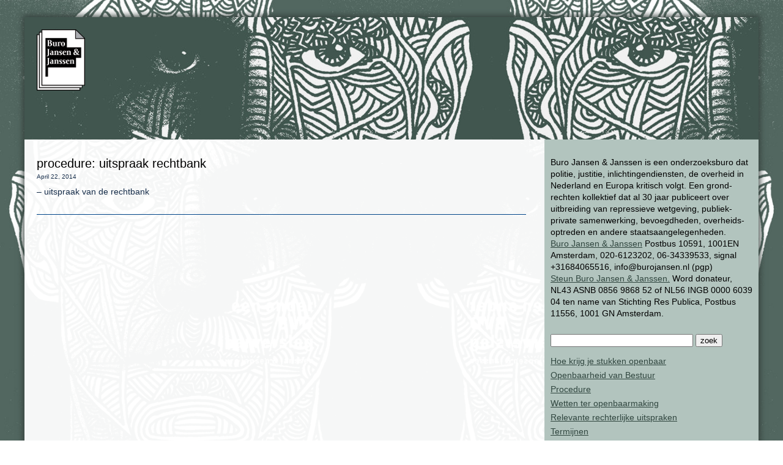

--- FILE ---
content_type: text/css
request_url: https://openbaarheid.nl/wp-content/themes/openbaarheid/style.css
body_size: 1314
content:
/*
Theme Name: Openbaarheid
Description: Custom theme specifically created for openbaarheid.nl
Version: 1.0
License: GNU General Public License v2 or later
License URI: http://www.gnu.org/licenses/gpl-2.0.html

This theme, like WordPress, is licensed under the GPL.
Use it to make something cool, have fun, and share what you've learned with others.
*/

body {
	font-family: sans-serif;
	font-size: 14px;
	line-height: 140%;
	background: #ffffff url('background.jpg') no-repeat center center fixed;
	-webkit-background-size: cover;
	-moz-background-size: cover;
	-o-background-size: cover;
	background-size: cover;
	margin: 28px 40px;
}

a {
	color: #30463f;
}

.logo {
	background: #40564f url('background_header2.jpg');
	height: 160px;
	padding: 20px;
}

.logo a {
	text-decoration: none;
	color: #000;
}

.mainmenu {
	display: none;
	background-color: #b2c4be;
}

ul.mainmenu, .mainmenu ul {
	margin: 0;
	padding: 20px;
}

.mainmenu li {
	list-style-type: none;
	padding: 4px 0;
}

.mainmenu li a {
	color: #30463f;
}


.main {
	position: relative;
	overflow: hidden;
	max-width: 1500px;
	margin: 5px auto;
	background-color: rgb(255,255,255);
	background-color: rgba(255,255,255,0.95);
	box-shadow: 0px 0px 10px 2px #323d3a;
}

.searchform {
	margin: 10px 0 0 0;
}

.content {
}

.lefthalf {
	width: auto;
	overflow: hidden;
	margin: 0 330px 0 0;
	vertical-align: top;
	padding: 30px 30px 30px 20px;

}

.righthalf {
	float: right;
	width: 330px;
	padding: 10px;
	background-color: #b2c4be;
}

.righthalf h2 {
	font-weight: bold;
	font-size: 14px;
	margin: 16px 0 0 0;
	background: #6680A1;
	color: #fff;
	padding: 4px 4px 2px 12px;
}

.righthalf h2 a {
	color: #fff;
	text-decoration: none;
}

.righthalf ul {
	padding: 0;
}

.righthalf li {
	list-style: none;
	margin: 4px 0;
}

.post {
	margin: 0 0 25px 0;
	padding: 0 0 15px 0;
	color: #162d4a;
	border-bottom: solid 1px #048;
}

.post p {
	margin: 6px 0 12px 0;
}

.post img {
	max-width: 95%;
}

.post_title {
	color: #000;
	text-decoration: none;
	font-size: 20px;
}

.post_date {
	font-size: 10px;
}


.pagination {
	background-color: #336699;
	padding: 10px;
}

.pagination a {
	text-decoration: none;
	color: #000;
}

.pagination .current {
	color: #fff;
}

@media all and (max-width: 900px)
{
	body {
		margin: 0;
	}

	.main {
		margin: 0;
		padding: 0;
		width: 100%;
	}

	.mainmenu {
		display: block;
	}

	.menu-toggle {
		text-align: center;
		font-weight: bold;
		padding: 10px;
		cursor: pointer;
	}

	.content {
		display: -webkit-box;
		display: -moz-box;
		display: box;

		-webkit-box-orient: vertical;
		-moz-box-orient: vertical;
		box-orient: vertical;
	}

	.righthalf {
		margin: 0;
		padding: 20px;
		width: auto;
		float: none;
		-webkit-box-ordinal-group: 3;
		-moz-box-ordinal-group: 3;
		box-ordinal-group: 3;
	}

	.lefthalf {
		margin: 0;
		width: auto;
		float: none;
		-webkit-box-ordinal-group: 2;
		-moz-box-ordinal-group: 2;
		box-ordinal-group: 2;
	}

}

/**
 * 8.0 Alignments
 */

.alignleft {
	display: inline;
	float: left;
}

.alignright {
	display: inline;
	float: right;
}

.aligncenter {
	display: block;
	margin-right: auto;
	margin-left: auto;
}

blockquote.alignleft,
.wp-caption.alignleft,
img.alignleft {
	margin: 0.4em 1.6em 1.6em 0;
}

blockquote.alignright,
.wp-caption.alignright,
img.alignright {
	margin: 0.4em 0 1.6em 1.6em;
}

blockquote.aligncenter,
.wp-caption.aligncenter,
img.aligncenter {
	clear: both;
	margin-top: 0.4em;
	margin-bottom: 1.6em;
}

.wp-caption.alignleft,
.wp-caption.alignright,
.wp-caption.aligncenter {
	margin-bottom: 1.2em;
}


/**
 * 9.0 Clearings
 */

.clear:before,
.clear:after,
.site:before,
.site:after,
.entry-content:before,
.entry-content:after,
.comment-content:before,
.comment-content:after,
.site-content:before,
.site-content:after,
.nav-links:before,
.nav-links:after,
.comment-navigation:before,
.comment-navigation:after,
.social-navigation ul:before,
.social-navigation ul:after,
.textwidget:before,
.textwidget:after {
	content: "";
	display: table;
}

.clear:after,
.site:after,
.entry-content:after,
.comment-content:after,
.site-content:after,
.nav-links:after,
.comment-navigation:after,
.social-navigation ul:after,
.textwidget:after {
	clear: both;
}



